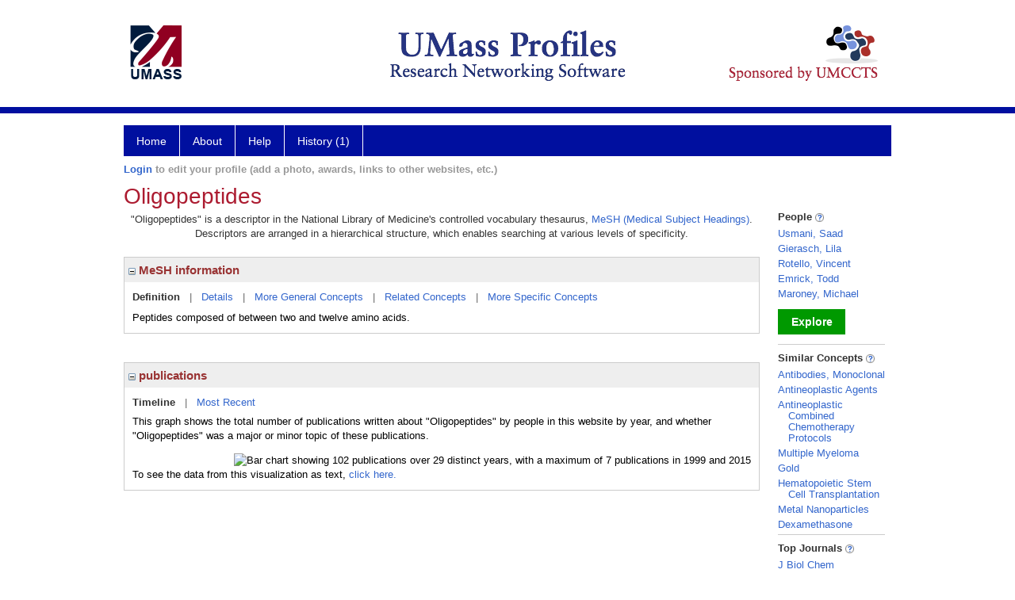

--- FILE ---
content_type: text/html; charset=utf-8
request_url: https://profiles.umassmed.edu/display/112127
body_size: 46251
content:

<!DOCTYPE html PUBLIC "-//W3C//DTD XHTML 1.0 Strict//EN" "https://www.w3.org/TR/xhtml1/DTD/xhtml1-strict.dtd">
<html>
<head id="ctl00_Head1"><title>
	Oligopeptides | Profiles RNS
</title><meta charset="utf-8" /><meta http-equiv="X-UA-Compatible" content="IE-edge" /><meta name="viewport" content="width=device-width, initial-scale=1" />
    <script type="text/javascript" src="/Scripts/jquery-3.5.1.min.js"></script>
    <!-- Latest compiled and minified CSS -->
    <link rel="stylesheet" href="https://maxcdn.bootstrapcdn.com/bootstrap/3.3.7/css/bootstrap.min.css" integrity="sha384-BVYiiSIFeK1dGmJRAkycuHAHRg32OmUcww7on3RYdg4Va+PmSTsz/K68vbdEjh4u" crossorigin="anonymous" />
    <!-- Optional theme -->
    <link rel="stylesheet" href="https://maxcdn.bootstrapcdn.com/bootstrap/3.3.7/css/bootstrap-theme.min.css" integrity="sha384-rHyoN1iRsVXV4nD0JutlnGaslCJuC7uwjduW9SVrLvRYooPp2bWYgmgJQIXwl/Sp" crossorigin="anonymous" /><link rel="stylesheet" href="https://netdna.bootstrapcdn.com/font-awesome/4.2.0/css/font-awesome.min.css" />
    <!-- Latest compiled and minified JavaScript -->
    <script type="text/javascript" src="https://maxcdn.bootstrapcdn.com/bootstrap/3.3.7/js/bootstrap.min.js" integrity="sha384-Tc5IQib027qvyjSMfHjOMaLkfuWVxZxUPnCJA7l2mCWNIpG9mGCD8wGNIcPD7Txa" crossorigin="anonymous"></script>      

    
    <link href="https://profiles.umassmed.edu/framework/css/profiles.css" rel="stylesheet" type="text/css" media="all" /><link href="https://profiles.umassmed.edu/framework/css/prns-theme.css" rel="stylesheet" type="text/css" media="all" /><link href="https://profiles.umassmed.edu/framework/css/prns-theme-menus-top.css" rel="stylesheet" type="text/css" media="all" /><meta name="apple-mobile-web-app-title" content="Profiles RNS" /><meta name="application-name" content="Profiles RNS" /><meta name="msapplication-TileColor" content="#a41c2f" /><meta name="theme-color" content="#a41c2f" /><link href="https://profiles.umassmed.edu/Profile/CSS/display.css" rel="stylesheet" type="text/css" media="all" /><script type="text/javascript" src="https://profiles.umassmed.edu/Framework/JavaScript/profiles.js"></script><link rel="alternate" type="application/rdf+xml" href="https://profiles.umassmed.edu/profile/112127/112127.rdf" /></head>
<body id="ctl00_bodyMaster">
    <!-- Google Tag Manager (noscript) -->
    <noscript>
        <iframe src="https://www.googletagmanager.com/ns.html?id=GTM-PXSD37"
            height="0" width="0" style="display: none; visibility: hidden"></iframe>
    </noscript>
    <!-- End Google Tag Manager (noscript) -->
    <form name="aspnetForm" method="post" action="../Profile/Display.aspx?subject=112127&amp;predicate=&amp;object=&amp;tab=&amp;file=&amp;viewas=HTML&amp;ContentType=text%2fhtml&amp;StatusCode=200&amp;SessionID=5D6CF421-5E9A-414D-AE6F-303C7A9A4D22" id="aspnetForm" enctype="multipart/form-data">
<div>
<input type="hidden" name="ctl00_toolkitScriptMaster_HiddenField" id="ctl00_toolkitScriptMaster_HiddenField" value="" />
<input type="hidden" name="__EVENTTARGET" id="__EVENTTARGET" value="" />
<input type="hidden" name="__EVENTARGUMENT" id="__EVENTARGUMENT" value="" />
<input type="hidden" name="__VIEWSTATE" id="__VIEWSTATE" value="/wEPDwUENTM4MWRkWzQ7U14JU+3gg4PM717g3I0qKXBSiZlJnwNHdPE0OWM=" />
</div>

<script type="text/javascript">
//<![CDATA[
var theForm = document.forms['aspnetForm'];
if (!theForm) {
    theForm = document.aspnetForm;
}
function __doPostBack(eventTarget, eventArgument) {
    if (!theForm.onsubmit || (theForm.onsubmit() != false)) {
        theForm.__EVENTTARGET.value = eventTarget;
        theForm.__EVENTARGUMENT.value = eventArgument;
        theForm.submit();
    }
}
//]]>
</script>


<script src="/WebResource.axd?d=5Oegyr2AOotDaqo2Dc5KSuhRGL5qnLDac6yx2YaK873_Syl0uA2myJnu1bOqPrsH5_xycKWKZ00UpORJEVvqtrNCUR5_OAdImC822Ei8L5o1&amp;t=638901392248157332" type="text/javascript"></script>


<script src="/ScriptResource.axd?d=VEDLu8nk83-Hv7rS0AYDBGqYp1s6BrOOZWvzK2Yv6nu3JtTJAeaWuDHgaxNJGiC1YD9M2Uhc3dNbwtuTV1iZc0fOWGbr0YPK-5XEd_KCoxwr_cTE-tAsoxHsdNrKrDue0&amp;t=705c9838" type="text/javascript"></script>
<script src="/ScriptResource.axd?d=AFrQca7MWrvdgjMBrkFdlmUbcNsFXEuVOshfCxHW8sructOIityfYEkZqCNCv4offa54KTismFLy-oEy_ia5c5RKCKKXDsTkivM3rm6B2ZoEegQvBajnNDmro9T4Oc3-1Sd27Lvg5iSFTVLialS2nA2&amp;t=705c9838" type="text/javascript"></script>
<div>

	<input type="hidden" name="__VIEWSTATEGENERATOR" id="__VIEWSTATEGENERATOR" value="BDFA38F5" />
</div>
        
	    <input name="__RequestVerificationToken" type="hidden" value="ptDRCjkFAkO4TFebycdNuoILkj46Eiq0oMdCQUteStptG6fBcftBGAJWVVJFEYUlA5l1HFVmJgk6L5wZq1j0-Ou3zaF1a4jz5wmy4Wj1YpE1" />
        <script type="text/javascript">
//<![CDATA[
Sys.WebForms.PageRequestManager._initialize('ctl00$toolkitScriptMaster', 'aspnetForm', [], [], [], 3600, 'ctl00');
//]]>
</script>


        <script type="text/javascript">
            (function (i, s, o, g, r, a, m) {
                i['GoogleAnalyticsObject'] = r; i[r] = i[r] || function () {
                    (i[r].q = i[r].q || []).push(arguments)
                }, i[r].l = 1 * new Date(); a = s.createElement(o), m = s.getElementsByTagName(o)[0]; a.async = 1; a.src = g; m.parentNode.insertBefore(a, m)
            })(window, document, 'script', '//www.google-analytics.com/analytics.js', 'ga');
            ga('create', 'UA-5308116-1', '.catalyst.harvard.edu');
            ga('create', 'UA-59825751-1', '.catalyst.harvard.edu', { 'name': 'b' });
            ga('send', 'pageview');
            ga('b.send', 'pageview');
        </script>
        <div id='page-container'>
    <div class="institutionHeader">
     
        <img src="https://profiles.umassmed.edu/Framework/Images/banner.png" alt="Header Logo" />
</div>
            <div class="profiles">
                
                
                    
                            
<div id="prns-nav">
    <!-- MAIN NAVIGATION MENU -->
    <nav>
        <ul class="prns-main">
            <li class="main-nav">
                <a href="/search">Home</a>
            </li>
            <li class="main-nav">
                <a href='#'>About</a>
                <ul class="drop">
                    <li>
                        <a id="about" style="width: 200px !important" href="/about/default.aspx?tab=overview">Overview</a>
                    </li>
                    <li>
                        <a id="data" style="width: 200px !important" href="/about/default.aspx?tab=data">Sharing Data</a>
                    </li>
                    <li>
                        <a id="orcid" style="width: 200px !important" href="/about/default.aspx?tab=orcid">ORCID</a>
                    </li>
                </ul>

            </li>
            <li class="main-nav">
                <a href="/about/default.aspx?tab=faq">Help</a>
            </li>
            
            <li class='main-nav'><a href='https://profiles.umassmed.edu/history'>History (1)</a><ul class='drop'><li><a  style='' href='https://profiles.umassmed.edu/profile/112127'>Oligopeptides</a></li><li style='height:39px !important;'><a style='' href='https://profiles.umassmed.edu/history'>See All Pages</a></li></ul></li>
            <li class="search main-nav" style="width: 492px;">

            </li>
            <li id="search-drop" class="last main-nav" style="float: right !important; width: 25px;">

            </li>
        </ul>
        <!-- USER LOGIN MSG / USER FUNCTION MENU -->
        <div id="prns-usrnav" class="pub" class-help="class should be [pub|user]">
            <div class="loginbar">
                <a href='https://profiles.umassmed.edu/login/default.aspx?method=login&redirectto=https://profiles.umassmed.edu/display/112127'>Login</a> to edit your profile (add a photo, awards, links to other websites, etc.)
            </div>
            <!-- SUB NAVIGATION MENU (logged on) -->
            <ul class="usermenu">
                
                <li style="margin-top: 0px !important;">
                    <div class="divider"></div>
                </li>
                <li><a href='https://profiles.umassmed.edu/login/default.aspx?pin=send&method=login&edit=true'>Edit My Profile</a></li>
                <li>
                    <div class="divider"></div>
                </li>
                               
                <li id="ListDivider">
                    <div class="divider"></div>
                </li>
                <li id="navMyLists">
                   <a href="#">My Person List (<span id="list-count">0</span>)</a>
                    
                </li>
                 <li>
                    <div class="divider"></div>
                </li>
              
                
                
                
            </ul>
        </div>
    </nav>
</div>

<script type='text/javascript'>$('#useourdata').css('border-bottom','');</script><script type='text/javascript'> var NAME = document.getElementById('prns-usrnav'); NAME.className = 'pub'; $('#navMyLists').remove(); $('#ListDivider').remove();</script>
<script type="text/javascript">

    $(function () {
        setNavigation();
    });

    function setNavigation() {
        var path = $(location).attr('href');
        path = path.replace(/\/$/, "");
        path = decodeURIComponent(path);

        $(".prns-main li").each(function () {

            var href = $(this).find("a").attr('href');
            var urlParams = window.location.search;

            if ((path + urlParams).indexOf(href) >= 0) {
                $(this).addClass('landed');
            }
        });


        return true;
    }
    $(document).ready(function () {
        $("#menu-search").on("keypress", function (e) {
            if (e.which == 13) {
                minisearch();
                return false;
            }
            return true;
        });

        $("#img-mag-glass").on("click", function () {
            minisearch();
            return true;
        });
    });
    function minisearch() {
        var keyword = $("#menu-search").val();
        var classuri = 'http://xmlns.com/foaf/0.1/Person';
        document.location.href = '/search/default.aspx?searchtype=people&searchfor=' + keyword + '&classuri=' + classuri;
        return true;
    }

</script>



                        
                
                
                <div class="profilesPage">
                    <button type="button" style="color: #000000;" onclick="javascript:topFunction();" id="rtnBtn" title="Go to top">Return to Top</button>
                    <div id="profilesMainRow" class="MainRow">
                        
                        <div id="ctl00_divProfilesContentMain" class="profilesContentMain profilesMaxWidth">
                            <div id="ctl00_divTopMainRow" style="width: 100%">
                                 <div class="pageTitle"><h2 style='margin-bottom:0px;'>Oligopeptides</h2></div>
                            </div>
                            
                            <div class="backLink">
                                
                            </div>
                            <div class="pageDescription">
                                
                            </div>
                            <div class="prns-screen-search" id="prns-content">
                                <div class="content-main">
                                    
                                </div>
                            </div>
                            <div class="panelMain">
                                
                                    
                                            

<p style='margin-bottom: 20px;'>
	"Oligopeptides" is a descriptor in the National Library of Medicine's controlled vocabulary thesaurus, 
	<a href="http://www.nlm.nih.gov/mesh/" target="_blank">MeSH (Medical Subject Headings)</a>. Descriptors are arranged in a hierarchical structure, 
	which enables searching at various levels of specificity.
</p>

<div class="PropertyGroupItem">
	<div class="PropertyItemHeader">
		<a href="javascript:toggleBlock('propertyitem','meshInfo')"> 
			<img src="https://profiles.umassmed.edu/Profile/Modules/PropertyList/images/minusSign.gif" id="ctl00_ContentMain_rptMain_ctl00_ctl00_plusImage" style="border: none; text-decoration: none !important" border="0" alt="expand / collapse" /></a>
			MeSH information
	</div>
	<div class="PropertyGroupData">
		<div id="meshInfo">

			<div class="anchor-tab">
				<a href="javascript:void(0)" id="ctl00_ContentMain_rptMain_ctl00_ctl00_definitionLink" class="selected" rel="#meshDefinition">Definition</a>
				&nbsp; | &nbsp; 
				<a href="javascript:void(0)" id="ctl00_ContentMain_rptMain_ctl00_ctl00_detailsLink" rel="#meshDetails">Details</a> 
				&nbsp; | &nbsp; 
				<a href="javascript:void(0)" id="ctl00_ContentMain_rptMain_ctl00_ctl00_generalConceptLink" rel="#meshGeneralConcepts">More General Concepts</a> 
				&nbsp; | &nbsp; 
				<a href="javascript:void(0)" id="ctl00_ContentMain_rptMain_ctl00_ctl00_relatedConceptLink" rel="#meshRelatedConcepts">Related Concepts</a> 	
				&nbsp; | &nbsp; 
				<a href="javascript:void(0)" id="ctl00_ContentMain_rptMain_ctl00_ctl00_specificConceptLink" rel="#meshSpecificConcepts">More Specific Concepts</a> 	
			</div>

			<div id="meshDefinition" class='toggle-vis'>
				Peptides composed of between two and twelve amino acids.
    
			</div>

			<div id="meshDetails" class='toggle-vis' style='display: none;'>
				<table>
				<tbody>
					<tr>
						<td class='label'>Descriptor ID</td>
						<td>				
							D009842
						</td>			
					</tr>
					<tr>
						<td class='label'>MeSH Number(s)</td>
						<td>
							<div>D12.644.456</div>
						</td>
					</tr>
					<tr>
						<td class='label'>Concept/Terms</td>
						<td>
							<div><a href='javascript:void(0);'>Oligopeptides</a><ul style='display: none;'><li><span>Oligopeptides</span></li></ul></div>
						</td>
					</tr>
				</tbody>	
				</table>
			</div>

			<div id="meshGeneralConcepts" class='toggle-vis' style='display: none;'>
				<p>Below are MeSH descriptors whose meaning is more general than "Oligopeptides".</p>
				<div>
					<ul>
						<li><span>Chemicals and Drugs [D]</span></li><li style='margin-left:16px;'><span><a href='https://profiles.umassmed.edu/profile/104333'>Amino Acids, Peptides, and Proteins</a> [D12]</span></li><li style='margin-left:24px;'><span><a href='https://profiles.umassmed.edu/profile/109882'>Peptides</a> [D12.644]</span></li><li style='margin-left:32px;'><span><a href='https://profiles.umassmed.edu/profile/112127'><b>Oligopeptides</b></a> [D12.644.456]</span></li>
					</ul>
				</div>
			</div>

			<div id="meshRelatedConcepts" class='toggle-vis' style='display: none;'>
				<p>Below are MeSH descriptors whose meaning is related to "Oligopeptides".</p>
				<div>
					<ul>
						<li style='margin-left:0px;'><span><a href='https://profiles.umassmed.edu/profile/109882'>Peptides</a></span></li><li style='margin-left:16px;'><span><a href='https://profiles.umassmed.edu/profile/128615'>Amyloid beta-Peptides</a></span></li><li style='margin-left:16px;'><span><a href='https://profiles.umassmed.edu/profile/108635'>Antimicrobial Cationic Peptides</a></span></li><li style='margin-left:16px;'><span><a href='https://profiles.umassmed.edu/profile/120484'>Aptamers, Peptide</a></span></li><li style='margin-left:16px;'><span><a href='https://profiles.umassmed.edu/profile/28828205'>Cell-Penetrating Peptides</a></span></li><li style='margin-left:16px;'><span><a href='https://profiles.umassmed.edu/profile/118469'>Charybdotoxin</a></span></li><li style='margin-left:16px;'><span><a href='https://profiles.umassmed.edu/profile/117604'>Cholecystokinin</a></span></li><li style='margin-left:16px;'><span><a href='https://profiles.umassmed.edu/profile/104076'>Circadian Rhythm Signaling Peptides and Proteins</a></span></li><li style='margin-left:16px;'><span><a href='https://profiles.umassmed.edu/profile/28828180'>Cystine-Knot Miniproteins</a></span></li><li style='margin-left:16px;'><span><a href='https://profiles.umassmed.edu/profile/120787'>Diazepam Binding Inhibitor</a></span></li><li style='margin-left:16px;'><span><a href='https://profiles.umassmed.edu/profile/111570'>Disintegrins</a></span></li><li style='margin-left:16px;'><span><a href='https://profiles.umassmed.edu/profile/124094'>Distamycins</a></span></li><li style='margin-left:16px;'><span><a href='https://profiles.umassmed.edu/profile/115129'>Edeine</a></span></li><li style='margin-left:16px;'><span><a href='https://profiles.umassmed.edu/profile/122346'>Erabutoxins</a></span></li><li style='margin-left:16px;'><span><a href='https://profiles.umassmed.edu/profile/112448'>Fibrinopeptide A</a></span></li><li style='margin-left:16px;'><span><a href='https://profiles.umassmed.edu/profile/123477'>Fibrinopeptide B</a></span></li><li style='margin-left:16px;'><span><a href='https://profiles.umassmed.edu/profile/28827004'>Glatiramer Acetate</a></span></li><li style='margin-left:16px;'><span><a href='https://profiles.umassmed.edu/profile/112192'>Glycopeptides</a></span></li><li style='margin-left:16px;'><span><a href='https://profiles.umassmed.edu/profile/115782'>Intercellular Signaling Peptides and Proteins</a></span></li><li style='margin-left:16px;'><span><a href='https://profiles.umassmed.edu/profile/114168'>Intracellular Signaling Peptides and Proteins</a></span></li><li style='margin-left:16px;'><span><a href='https://profiles.umassmed.edu/profile/104001'>Lipopeptides</a></span></li><li style='margin-left:16px;'><span><a href='https://profiles.umassmed.edu/profile/28827491'>Mating Factor</a></span></li><li style='margin-left:16px;'><span><a href='https://profiles.umassmed.edu/profile/124243'>Myocardial Depressant Factor</a></span></li><li style='margin-left:16px;'><span><a href='https://profiles.umassmed.edu/profile/124715'>Neuropeptides</a></span></li><li style='margin-left:16px;'><span><a href='https://profiles.umassmed.edu/profile/112127'><b>Oligopeptides</b></a></span></li><li style='margin-left:16px;'><span><a href='https://profiles.umassmed.edu/profile/118136'>Peptaibols</a></span></li><li style='margin-left:16px;'><span><a href='https://profiles.umassmed.edu/profile/111767'>Peptide Fragments</a></span></li><li style='margin-left:16px;'><span><a href='https://profiles.umassmed.edu/profile/109731'>Peptide Hormones</a></span></li><li style='margin-left:16px;'><span><a href='https://profiles.umassmed.edu/profile/103925'>Peptide Library</a></span></li><li style='margin-left:16px;'><span><a href='https://profiles.umassmed.edu/profile/120147'>Peptides, Cyclic</a></span></li><li style='margin-left:16px;'><span><a href='https://profiles.umassmed.edu/profile/113348'>Peptoids</a></span></li><li style='margin-left:16px;'><span><a href='https://profiles.umassmed.edu/profile/126592'>Phosphopeptides</a></span></li><li style='margin-left:16px;'><span><a href='https://profiles.umassmed.edu/profile/116270'>Polygeline</a></span></li><li style='margin-left:16px;'><span><a href='https://profiles.umassmed.edu/profile/106872'>Polyglutamic Acid</a></span></li><li style='margin-left:16px;'><span><a href='https://profiles.umassmed.edu/profile/111322'>Polylysine</a></span></li><li style='margin-left:16px;'><span><a href='https://profiles.umassmed.edu/profile/125647'>Protein Sorting Signals</a></span></li><li style='margin-left:16px;'><span><a href='https://profiles.umassmed.edu/profile/119488'>Proteinase Inhibitory Proteins, Secretory</a></span></li><li style='margin-left:16px;'><span><a href='https://profiles.umassmed.edu/profile/126923'>Salivary Proteins and Peptides</a></span></li><li style='margin-left:16px;'><span><a href='https://profiles.umassmed.edu/profile/109931'>Serpins</a></span></li><li style='margin-left:16px;'><span><a href='https://profiles.umassmed.edu/profile/125522'>Tissue Polypeptide Antigen</a></span></li><li style='margin-left:16px;'><span><a href='https://profiles.umassmed.edu/profile/28827621'>Trefoil Factors</a></span></li>
					</ul>
				</div>
			</div>

			<div id="meshSpecificConcepts" class='toggle-vis' style='display: none;'>
				<p>Below are MeSH descriptors whose meaning is more specific than "Oligopeptides".</p>
				<div>
					<ul>
						<li><span>Oligopeptides</span></li><li style='margin-left:16px;'><span><a href='https://profiles.umassmed.edu/profile/120105'>Amanitins</a></span></li><li style='margin-left:16px;'><span><a href='https://profiles.umassmed.edu/profile/114162'>Angiotensins</a></span></li><li style='margin-left:16px;'><span><a href='https://profiles.umassmed.edu/profile/123283'>Antipain</a></span></li><li style='margin-left:16px;'><span><a href='https://profiles.umassmed.edu/profile/28826801'>Atazanavir Sulfate</a></span></li><li style='margin-left:16px;'><span><a href='https://profiles.umassmed.edu/profile/113011'>Bradykinin</a></span></li><li style='margin-left:16px;'><span><a href='https://profiles.umassmed.edu/profile/110427'>Ceruletide</a></span></li><li style='margin-left:16px;'><span><a href='https://profiles.umassmed.edu/profile/117219'>Chalones</a></span></li><li style='margin-left:16px;'><span><a href='https://profiles.umassmed.edu/profile/125096'>Delta Sleep-Inducing Peptide</a></span></li><li style='margin-left:16px;'><span><a href='https://profiles.umassmed.edu/profile/122989'>Dipeptides</a></span></li><li style='margin-left:16px;'><span><a href='https://profiles.umassmed.edu/profile/112632'>Glutathione</a></span></li><li style='margin-left:16px;'><span><a href='https://profiles.umassmed.edu/profile/113862'>Gonadotropin-Releasing Hormone</a></span></li><li style='margin-left:16px;'><span><a href='https://profiles.umassmed.edu/profile/113860'>Leupeptins</a></span></li><li style='margin-left:16px;'><span><a href='https://profiles.umassmed.edu/profile/118000'>N-Formylmethionine Leucyl-Phenylalanine</a></span></li><li style='margin-left:16px;'><span><a href='https://profiles.umassmed.edu/profile/106750'>Netropsin</a></span></li><li style='margin-left:16px;'><span><a href='https://profiles.umassmed.edu/profile/118254'>Pentagastrin</a></span></li><li style='margin-left:16px;'><span><a href='https://profiles.umassmed.edu/profile/117552'>Pepstatins</a></span></li><li style='margin-left:16px;'><span><a href='https://profiles.umassmed.edu/profile/121167'>Peptichemio</a></span></li><li style='margin-left:16px;'><span><a href='https://profiles.umassmed.edu/profile/105690'>Peptide T</a></span></li><li style='margin-left:16px;'><span><a href='https://profiles.umassmed.edu/profile/129130'>Phalloidine</a></span></li><li style='margin-left:16px;'><span><a href='https://profiles.umassmed.edu/profile/112984'>Tachykinins</a></span></li><li style='margin-left:16px;'><span><a href='https://profiles.umassmed.edu/profile/116300'>Technetium Tc 99m Mertiatide</a></span></li><li style='margin-left:16px;'><span><a href='https://profiles.umassmed.edu/profile/105191'>Teprotide</a></span></li><li style='margin-left:16px;'><span><a href='https://profiles.umassmed.edu/profile/115102'>Tetragastrin</a></span></li><li style='margin-left:16px;'><span><a href='https://profiles.umassmed.edu/profile/104258'>Thymic Factor, Circulating</a></span></li><li style='margin-left:16px;'><span><a href='https://profiles.umassmed.edu/profile/112288'>Thyrotropin-Releasing Hormone</a></span></li><li style='margin-left:16px;'><span><a href='https://profiles.umassmed.edu/profile/119837'>Tuftsin</a></span></li><li style='margin-left:16px;'><span><a href='https://profiles.umassmed.edu/profile/127978'>Vasopressins</a></span></li>
					</ul>
				</div>
			</div>
		</div>
	</div>
</div>
<br /><br />
<script type="text/javascript">
	$(function() {

		$("#meshInfo .anchor-tab a").bind("click", function() {
			var $this = $(this);
			if ($this.get(0).className != "selected" && $this.get(0).className != "disabled") {
				// Toggle link classes
				$this.toggleClass("selected").siblings("a.selected").removeClass("selected");

				// Show target element hiding currently visible
				var target = $this.attr('rel');
				$("#meshInfo .toggle-vis:visible").hide();
				$(target).fadeIn("fast");
			}
		});

		$('#meshDetails a').bind('click', function() {
			var $this = $(this);
			$this.next('ul').toggle();
		});
	});
</script>
                                        
                                            

<div class="PropertyGroupItem"  style='margin-bottom: 10px;'>
	<div class="PropertyItemHeader">
		<a href="javascript:toggleBlock('propertyitem','conceptPub')"> 
			<img src="https://profiles.umassmed.edu/Profile/Modules/PropertyList/images/minusSign.gif" id="ctl00_ContentMain_rptMain_ctl01_ctl00_plusImage" style="border: none; text-decoration: none !important" border="0" alt="expand / collapse" /></a>
			publications
	</div>
	<div class="PropertyGroupData">
		<div id="conceptPub" class='publicationList'>

			<div class="anchor-tab">
				<a class='selected' rel="#timelineContainer" href='javascript:void(0)'>Timeline</a>
				&nbsp; | &nbsp; 
				
				<a rel="#newest" tabindex="0">Most Recent</a> 
				
			</div>
			
			<div id="timelineContainer" class='toggle-vis' style='margin-top: 6px;'>		
				<div style='padding-right: 3px;'>This graph shows the total number of publications written about "Oligopeptides" by people in this website by year, and whether "Oligopeptides" was a major or minor topic of these publications. <!--In all years combined, a total of [[[TODO:PUBLICATION COUNT]]] publications were written by people in Profiles.--></div>
				<div id="publicationTimelineGraph">
					<img src="//chart.googleapis.com/chart?chs=595x100&chf=bg,s,ffffff|c,s,ffffff&chxt=x,y&chxl=0:||'96||'98||'00||'02||'04||'06||'08||'10||'12||'14||'16||'18||'20||'22||'24||1:|0|7&cht=bvs&chd=t:0,14,14,14,43,14,0,43,29,57,43,43,29,14,14,0,29,0,29,14,43,0,14,0,0,29,43,0,0,14,14|43,0,14,0,57,14,29,43,14,14,14,43,14,0,71,29,14,29,57,14,57,57,14,57,43,43,43,0,0,0,29&chdl=Major+Topic|Minor+Topic&chco=FB8072,80B1D3&chbh=10" id="ctl00_ContentMain_rptMain_ctl01_ctl00_timeline" border="0" alt="Bar chart showing 102 publications over 29 distinct years, with a maximum of 7 publications in 1999 and 2015" />
                    <div style="text-align:left">To see the data from this visualization as text, <a id="divShowTimelineTable" tabindex="0">click here.</a></div>
				</div>
                <div id="divTimelineTable" class="listTable" style="display:none;margin-top:12px;margin-bottom:8px;">
		            <table style="width:592px"><tr><th>Year</th><th>Major Topic</th><th>Minor Topic</th><th>Total</th></tr><tr><td>1995</td><td>0</td><td>3</td><td>3</td></tr><tr><td>1996</td><td>1</td><td>0</td><td>1</td></tr><tr><td>1997</td><td>1</td><td>1</td><td>2</td></tr><tr><td>1998</td><td>1</td><td>0</td><td>1</td></tr><tr><td>1999</td><td>3</td><td>4</td><td>7</td></tr><tr><td>2000</td><td>1</td><td>1</td><td>2</td></tr><tr><td>2001</td><td>0</td><td>2</td><td>2</td></tr><tr><td>2002</td><td>3</td><td>3</td><td>6</td></tr><tr><td>2003</td><td>2</td><td>1</td><td>3</td></tr><tr><td>2004</td><td>4</td><td>1</td><td>5</td></tr><tr><td>2005</td><td>3</td><td>1</td><td>4</td></tr><tr><td>2006</td><td>3</td><td>3</td><td>6</td></tr><tr><td>2007</td><td>2</td><td>1</td><td>3</td></tr><tr><td>2008</td><td>1</td><td>0</td><td>1</td></tr><tr><td>2009</td><td>1</td><td>5</td><td>6</td></tr><tr><td>2010</td><td>0</td><td>2</td><td>2</td></tr><tr><td>2011</td><td>2</td><td>1</td><td>3</td></tr><tr><td>2012</td><td>0</td><td>2</td><td>2</td></tr><tr><td>2013</td><td>2</td><td>4</td><td>6</td></tr><tr><td>2014</td><td>1</td><td>1</td><td>2</td></tr><tr><td>2015</td><td>3</td><td>4</td><td>7</td></tr><tr><td>2016</td><td>0</td><td>4</td><td>4</td></tr><tr><td>2017</td><td>1</td><td>1</td><td>2</td></tr><tr><td>2018</td><td>0</td><td>4</td><td>4</td></tr><tr><td>2019</td><td>0</td><td>3</td><td>3</td></tr><tr><td>2020</td><td>2</td><td>3</td><td>5</td></tr><tr><td>2021</td><td>3</td><td>3</td><td>6</td></tr><tr><td>2024</td><td>1</td><td>0</td><td>1</td></tr><tr><td>2025</td><td>1</td><td>2</td><td>3</td></tr></table>
                    To return to the timeline, <a id="dirReturnToTimeline" tabindex="0">click here.</a>
                </div>
			</div>	
			
			
			
			<div id="newest" class="newest publications toggle-vis" style="display:none;">
				<div class='intro'>Below are the most recent publications written about "Oligopeptides" by people in Profiles.</div>
				<ol style="margin-top: 8px;">		
					
								<li>
								<div>Weisel K, Mateos MV, Landgren O, Leleu X, Quach H, Bennett L, Talpes M, Majer I, Patel S, Usmani SZ. Health-Related Quality of Life in Patients With Relapsed/Refractory Multiple Myeloma Treated With Carfilzomib, Dexamethasone, and Daratumumab Versus Carfilzomib and Dexamethasone: An Analysis of Patient-Reported Outcomes From the Phase 3 CANDOR Trial. Clin Lymphoma Myeloma Leuk. 2025 Aug; 25(8):590-605.</div>
								<div class='viewIn'>View in: <a href='//www.ncbi.nlm.nih.gov/pubmed/40087058' target='_new'>PubMed</a></div>							
								</li>
							
								<li>
								<div>Bhutani M, Robinson M, Foureau D, Atrash S, Paul B, Guo F, Grayson JM, Ivanina-Foureau A, Pineda-Roman M, Varga C, Friend R, Ferreri CJ, Begic X, Norek S, Drennan T, Anderson MB, Symanowski JT, Voorhees PM, Usmani SZ. MRD-driven phase 2 study of daratumumab, carfilzomib, lenalidomide, and dexamethasone in newly diagnosed multiple myeloma. Blood Adv. 2025 Feb 11; 9(3):507-519.</div>
								<div class='viewIn'>View in: <a href='//www.ncbi.nlm.nih.gov/pubmed/39576965' target='_new'>PubMed</a></div>							
								</li>
							
								<li>
								<div>Rathore P, Montz B, Hung SH, Pandey PK, Perry SL, Emrick T, Schiffman JD. Electrospinning of Self-Assembling Oligopeptides into Nanofiber Mats: The Impact of Peptide Composition and End Groups. Biomacromolecules. 2025 Mar 10; 26(3):1604-1613.</div>
								<div class='viewIn'>View in: <a href='//www.ncbi.nlm.nih.gov/pubmed/39907636' target='_new'>PubMed</a></div>							
								</li>
							
								<li>
								<div>Sun JW, Thomas JS, Monkovic JM, Gibson H, Nagapurkar A, Frezzo JA, Katyal P, Punia K, Mahmoudinobar F, Renfrew PD, Montclare JK. Supercharged coiled-coil protein with N-terminal decahistidine tag boosts siRNA complexation and delivery efficiency of a lipoproteoplex. J Pept Sci. 2024 Aug; 30(8):e3594.</div>
								<div class='viewIn'>View in: <a href='//www.ncbi.nlm.nih.gov/pubmed/38499991' target='_new'>PubMed</a></div>							
								</li>
							
								<li>
								<div>Self WH, Shotwell MS, Gibbs KW, de Wit M, Files DC, Harkins M, Hudock KM, Merck LH, Moskowitz A, Apodaca KD, Barksdale A, Safdar B, Javaheri A, Sturek JM, Schrager H, Iovine N, Tiffany B, Douglas IS, Levitt J, Busse LW, Ginde AA, Brown SM, Hager DN, Boyle K, Duggal A, Khan A, Lanspa M, Chen P, Puskarich M, Vonderhaar D, Venkateshaiah L, Gentile N, Rosenberg Y, Troendle J, Bistran-Hall AJ, DeClercq J, Lavieri R, Joly MM, Orr M, Pulley J, Rice TW, Schildcrout JS, Semler MW, Wang L, Bernard GR, Collins SP. Renin-Angiotensin System Modulation With Synthetic Angiotensin (1-7) and Angiotensin II Type 1 Receptor-Biased Ligand in Adults With COVID-19: Two Randomized Clinical Trials. JAMA. 2023 04 11; 329(14):1170-1182.</div>
								<div class='viewIn'>View in: <a href='//www.ncbi.nlm.nih.gov/pubmed/37039791' target='_new'>PubMed</a></div>							
								</li>
							
								<li>
								<div>Usmani SZ, Quach H, Mateos MV, Landgren O, Leleu X, Siegel D, Weisel K, Gavriatopoulou M, Oriol A, Rabin N, Nooka A, Qi M, Beksac M, Jakubowiak A, Ding B, Zahlten-Kumeli A, Yusuf A, Dimopoulos M. Carfilzomib, dexamethasone, and daratumumab versus carfilzomib and dexamethasone for patients with relapsed or refractory multiple myeloma (CANDOR): updated outcomes from a randomised, multicentre, open-label, phase 3 study. Lancet Oncol. 2022 01; 23(1):65-76.</div>
								<div class='viewIn'>View in: <a href='//www.ncbi.nlm.nih.gov/pubmed/34871550' target='_new'>PubMed</a></div>							
								</li>
							
								<li>
								<div>Leleu X, Chari A, Richard S, Khurana M, Yusuf A, Usmani SZ. A combination of carfilzomib, dexamethasone, and daratumumab for treatment of adult patients with relapsed/refractory multiple myeloma in two dosing regimens: once-weekly and twice-weekly. Expert Rev Hematol. 2021 12; 14(12):1049-1058.</div>
								<div class='viewIn'>View in: <a href='//www.ncbi.nlm.nih.gov/pubmed/34546844' target='_new'>PubMed</a></div>							
								</li>
							
								<li>
								<div>Jakubowiak A, Usmani SZ, Krishnan A, Lonial S, Comenzo RL, Wang J, de Boer C, Deraedt W, Weiss BM, Schecter JM, Chari A. Daratumumab Plus Carfilzomib, Lenalidomide, and Dexamethasone in Patients With Newly Diagnosed Multiple Myeloma. Clin Lymphoma Myeloma Leuk. 2021 10; 21(10):701-710.</div>
								<div class='viewIn'>View in: <a href='//www.ncbi.nlm.nih.gov/pubmed/34274290' target='_new'>PubMed</a></div>							
								</li>
							
								<li>
								<div>Quach H, Nooka A, Samoylova O, Venner CP, Kim K, Facon T, Spencer A, Usmani SZ, Grosicki S, Suzuki K, Delimpasi S, Weisel K, Obreja M, Zahlten-Kumeli A, Mateos MV. Carfilzomib, dexamethasone and daratumumab in relapsed or refractory multiple myeloma: results of the phase III study CANDOR by prior lines of therapy. Br J Haematol. 2021 08; 194(4):784-788.</div>
								<div class='viewIn'>View in: <a href='//www.ncbi.nlm.nih.gov/pubmed/34046887' target='_new'>PubMed</a></div>							
								</li>
							
								<li>
								<div>Davies F, Rifkin R, Costello C, Morgan G, Usmani S, Abonour R, Palumbo A, Romanus D, Hajek R, Terpos E, Cherepanov D, Stull DM, Huang H, Leleu X, Berdeja J, Lee HC, Weisel K, Thompson M, Boccadoro M, Zonder J, Cook G, Puig N, Vela-Ojeda J, Farrelly E, Raju A, Blazer M, Chari A. Real-world comparative effectiveness of triplets containing bortezomib (B), carfilzomib (C), daratumumab (D), or ixazomib (I) in relapsed/refractory multiple myeloma (RRMM) in the US. Ann Hematol. 2021 Sep; 100(9):2325-2337.</div>
								<div class='viewIn'>View in: <a href='//www.ncbi.nlm.nih.gov/pubmed/33970288' target='_new'>PubMed</a></div>							
								</li>
							
				</ol>	
			</div>	
			
			
		</div>
	</div>
</div>
<script type="text/javascript">
    $(function () {
        // Add style to the first LI
        $("div.publications ol").find("li:first").addClass("first");
        // Remove timeline graph if no image found.
        if ($('#publicationTimelineGraph img').attr('src') == undefined)
            $('#publicationTimelineGraph img').remove();

        $(".publicationList .anchor-tab a").bind("click", function () {
            var $this = $(this);
            if ($this.get(0).className != "selected") {
                // Toggle link classes
                $this.toggleClass("selected").siblings("a.selected").removeClass("selected");

                // Show target element hiding currently visible
                var target = $this.attr('rel');
                $("div.publicationList .toggle-vis:visible").hide();
                $(target).fadeIn("fast");
            }
        });

        $(".publicationList .anchor-tab a").bind("keypress", function (e) {
            if (e.keyCode == 13) {
                var $this = $(this);
                if ($this.get(0).className != "selected") {
                    // Toggle link classes
                    $this.toggleClass("selected").siblings("a.selected").removeClass("selected");

                    // Show target element hiding currently visible
                    var target = $this.attr('rel');
                    $("div.publicationList .toggle-vis:visible").hide();
                    $(target).fadeIn("fast");
                }
            }
        });
    });

    $(function () {
        $("#divShowTimelineTable").bind("click", function () {

            $("#divTimelineTable").show();
            $("#publicationTimelineGraph").hide();
        });


        jQuery("#divShowTimelineTable").bind("keypress", function (e) {
            if (e.keyCode == 13) {
                $("#divTimelineTable").show();
                $("#publicationTimelineGraph").hide();
            }
        });
    });

    $(function () {
        $("#dirReturnToTimeline").bind("click", function () {

            $("#divTimelineTable").hide();
            $("#publicationTimelineGraph").show();
        });


        jQuery("#dirReturnToTimeline").bind("keypress", function (e) {
            if (e.keyCode == 13) {
                $("#divTimelineTable").hide();
                $("#publicationTimelineGraph").show();
            }
        });
    });
</script>
       
                                        
                                
                            </div>
                        </div>
                        <div class="profilesContentPassive">
                            <div class="panelPassive">
                                
                                    
                                            
        <div class="passiveSectionHead">
            <div style="white-space: nowrap; display: inline">
                People
                
                <a id="ctl00_ContentPassive_rptPassive_ctl00_ctl00_passiveList_ctl00_Info" class="questionImage" href="#"><img src="https://profiles.umassmed.edu/profile/modules/passivelist/Images/info.png" alt="" style="border-width:0px;" /></a>
            </div>
            <div id='9534d427-4dbb-4079-82fe-f0de8b0714cf' class='passiveSectionHeadDescription' style='display: none;'>
                <div>People who have written about this concept.</div>
            </div>
        </div>

        <div class="passiveSectionBody">
            <ul>
    
        <li>
            <a id="ctl00_ContentPassive_rptPassive_ctl00_ctl00_passiveList_ctl01_itemUrl" href="https://profiles.umassmed.edu/profile/18671048">Usmani, Saad</a>
        </li>
    
        <li>
            <a id="ctl00_ContentPassive_rptPassive_ctl00_ctl00_passiveList_ctl02_itemUrl" href="https://profiles.umassmed.edu/profile/132736">Gierasch, Lila</a>
        </li>
    
        <li>
            <a id="ctl00_ContentPassive_rptPassive_ctl00_ctl00_passiveList_ctl03_itemUrl" href="https://profiles.umassmed.edu/profile/132776">Rotello, Vincent</a>
        </li>
    
        <li>
            <a id="ctl00_ContentPassive_rptPassive_ctl00_ctl00_passiveList_ctl04_itemUrl" href="https://profiles.umassmed.edu/profile/132764">Emrick, Todd</a>
        </li>
    
        <li>
            <a id="ctl00_ContentPassive_rptPassive_ctl00_ctl00_passiveList_ctl05_itemUrl" href="https://profiles.umassmed.edu/profile/132782">Maroney, Michael</a>
        </li>
    
        </ul>
            </div>         
             <a id="ctl00_ContentPassive_rptPassive_ctl00_ctl00_passiveList_ctl06_moreurl" class="prns-explore-btn" href="https://profiles.umassmed.edu/search/default.aspx?searchtype=people&amp;searchfor=Oligopeptides&amp;perpage=15&amp;offset=0&amp;new=true">Explore</a>
        <div class="passiveSectionLine">_</div>
    

                                        
                                            

<div class="passiveSectionHead">
    <div id="ctl00_ContentPassive_rptPassive_ctl01_ctl00_sectionTitle" style="white-space: nowrap; display: inline">
        Similar Concepts <a href="JavaScript:toggleVisibility('similarConceptDescription');">
            <img id="ctl00_ContentPassive_rptPassive_ctl01_ctl00_imgQuestion" alt="expand description" src="https://profiles.umassmed.edu/Framework/Images/info.png" style="border-width:0px;" />
        </a>
    </div>
    <div id="similarConceptDescription" class="passiveSectionHeadDescription" style="display: none;">
        Similar concepts derived from published works.
    </div>
</div>
<div class="passiveSectionBody">
	<ul>
		<li><a href='https://profiles.umassmed.edu/profile/121145'>Antibodies, Monoclonal</a></li><li><a href='https://profiles.umassmed.edu/profile/111919'>Antineoplastic Agents</a></li><li><a href='https://profiles.umassmed.edu/profile/103891'>Antineoplastic Combined Chemotherapy Protocols</a></li><li><a href='https://profiles.umassmed.edu/profile/105555'>Multiple Myeloma</a></li><li><a href='https://profiles.umassmed.edu/profile/122087'>Gold</a></li><li><a href='https://profiles.umassmed.edu/profile/106758'>Hematopoietic Stem Cell Transplantation</a></li><li><a href='https://profiles.umassmed.edu/profile/110922'>Metal Nanoparticles</a></li><li><a href='https://profiles.umassmed.edu/profile/104565'>Dexamethasone</a></li>
	</ul>
</div>
<div class="passiveSectionLine">_</div>
       
                                        
                                            

<div class="passiveSectionHead">
    <div id="ctl00_ContentPassive_rptPassive_ctl02_ctl00_sectionTitle" style="white-space: nowrap; display: inline">
        Top Journals <a href="JavaScript:toggleVisibility('topJournal');">
            <img id="ctl00_ContentPassive_rptPassive_ctl02_ctl00_imgQuestion" alt="expand description" src="https://profiles.umassmed.edu/Framework/Images/info.png" style="border-width:0px;" />
        </a>
    </div>
    <div id="topJournal" class="passiveSectionHeadDescription" style="display: none;">
        Top journals in which articles about this concept have been published.
    </div>
</div>
<div class="passiveSectionBody">
	<ul>
		<li><a href="javascript:alert('The Journal of biological chemistry')">J Biol Chem</a></li><li><a href="javascript:alert('Peptides')">Peptides</a></li><li><a href="javascript:alert('Biochemistry')">Biochemistry</a></li><li><a href="javascript:alert('Journal of immunology (Baltimore, Md. : 1950)')">J Immunol</a></li><li><a href="javascript:alert('Regulatory peptides')">Regul Pept</a></li><li><a href="javascript:alert('Journal of the American Chemical Society')">J Am Chem Soc</a></li><li><a href="javascript:alert('Biopolymers')">Biopolymers</a></li><li><a href="javascript:alert('Proceedings of the National Academy of Sciences of the United States of America')">Proc Natl Acad Sci U S A</a></li><li><a href="javascript:alert('Applied radiation and isotopes : including data, instrumentation and methods for use in agriculture, industry and medicine')">Appl Radiat Isot</a></li><li><a href="javascript:alert('Brain research')">Brain Res</a></li>
	</ul>
</div>

       
                                        
                                
                            </div>
                        </div>
                    </div>
                </div>
            </div>
            
            <div style="margin-top: 32px;" id="catfooter">
                
            </div>
        </div>
    </form>
    <script type="text/javascript">
        $(document).ready(function () {


            $("#page-container a").css("cursor", "pointer");
            $(".title-container").css("cursor", "pointer");
            $('.title-container').hover(function () {
                $(".title-container").css("opacity", ".5");
            });

            $(".title-container").click(function () {
                //  window.location.href = "https://staging.connects.catalyst.harvard.edu/profiles/search";
            });

            $(".questionImage").on("click", function (event) {
                event.stopPropagation();
                event.stopImmediatePropagation();
                $(this).parent().siblings(".passiveSectionHeadDescription").toggle();
                event.preventDefault();
            });

            $('input[type="text"]').on("focusout", function (event) {
                $(this).val($.trim($(this).val()));
                return true;
            });

            if ($(".panelPassive").text().trim().length == 0) { $(".panelPassive").remove(); }
            if ($(".profilesContentPassive").text().trim().length == 0) { $(".profilesContentPassive").remove(); }
            if ($(".content-main").text().trim().length == 0) { $(".content-main").remove(); }
            if ($(".prns-screen-search").text().trim().length == 0) { $(".prns-screen-search").remove(); }
            if ($(".profilesHeader").text().trim().length == 0) { $(".profilesHeader").remove(); }
            if ($(".panelHeader").text().trim().length == 0) { $(".panelHeader").remove(); }

        });

        // When the user scrolls down 20px from the top of the document, show the button
        window.onscroll = function () { scrollFunction() };

        function scrollFunction() {
            if (document.body.scrollTop > 250 || document.documentElement.scrollTop > 250) {
                document.getElementById("rtnBtn").style.display = "block";
            } else {
                document.getElementById("rtnBtn").style.display = "none";
            }
            return true;
        }

        // When the user clicks on the button, scroll to the top of the document
        function topFunction() {
            $('body,html').animate({ scrollTop: 0 }, 500);
            return true;
        }

        $(document).ready(function () {
            $(".lnk-edit-arrow").on("click", function () {
                var img = $(this).find("img");
                var current = img.attr("src");
                var newsrc = img.attr("data-swap");
                $("#" + $(this).attr("data-item")).toggle();
                img.attr("src", newsrc).attr("data-swap", current);
            });
        });


    </script>
    <script type="text/javascript">
    $(document).ready(function () {jQuery('.pageSubTitle').remove();});$(document).ready(function () {$('.pageDescription').remove();});$(document).ready(function () {$('.backLink').remove();});$(document).ready(function () {$('.prns-screen-search').remove();});
    </script>
</body>
</html>
